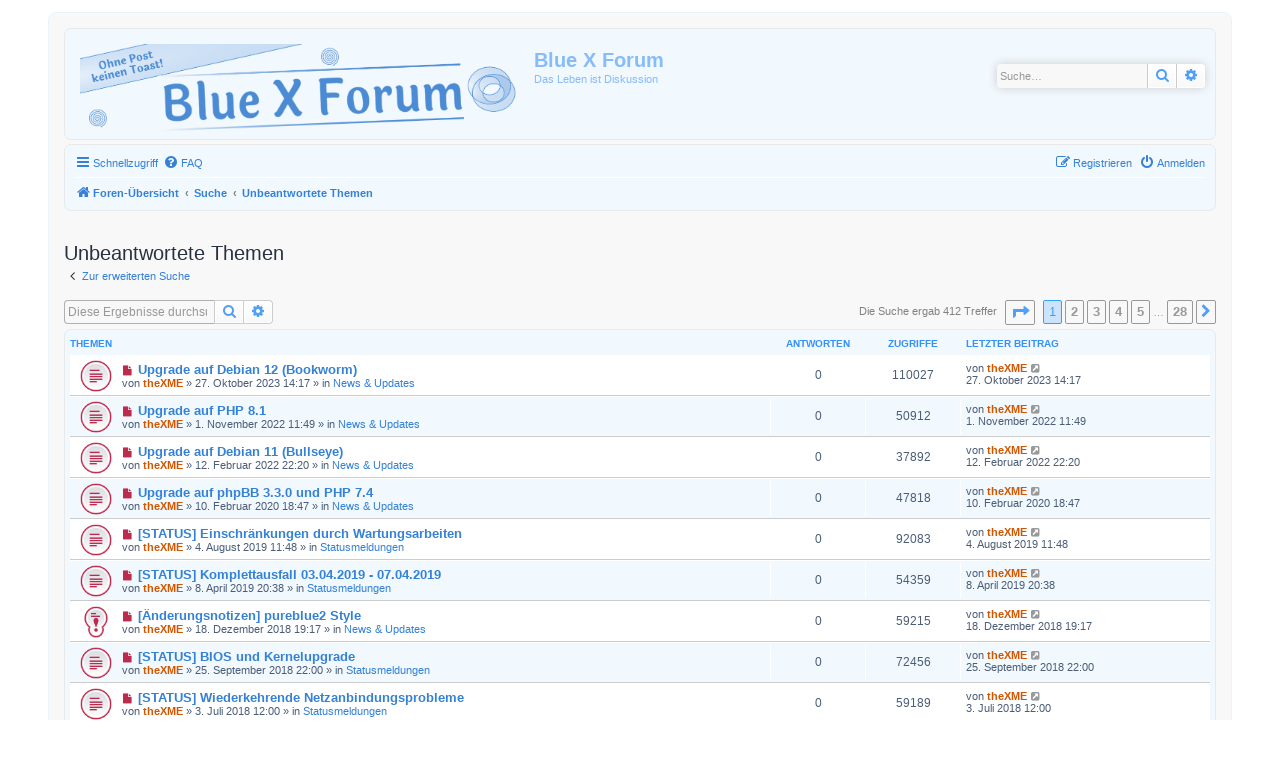

--- FILE ---
content_type: text/html; charset=UTF-8
request_url: https://bluex.org/search.php?search_id=unanswered&sid=bc41cc08565916bdc2705ca95356b909
body_size: 7814
content:
<!DOCTYPE html>
<html dir="ltr" lang="de">
<head>
<meta charset="utf-8" />
<meta http-equiv="X-UA-Compatible" content="IE=edge">
<meta name="viewport" content="width=device-width, initial-scale=1" />
<meta name="theme-color" content="#5DA7FC">

<title>Blue X Forum - Unbeantwortete Themen</title>

	<link rel="alternate" type="application/atom+xml" title="Feed - Blue X Forum" href="/app.php/feed?sid=56324ab61659f21bd67250055734112f">	<link rel="alternate" type="application/atom+xml" title="Feed - Neuigkeiten" href="/app.php/feed/news?sid=56324ab61659f21bd67250055734112f">	<link rel="alternate" type="application/atom+xml" title="Feed - Alle Foren" href="/app.php/feed/forums?sid=56324ab61659f21bd67250055734112f">	<link rel="alternate" type="application/atom+xml" title="Feed - Neue Themen" href="/app.php/feed/topics?sid=56324ab61659f21bd67250055734112f">	<link rel="alternate" type="application/atom+xml" title="Feed - Aktive Themen" href="/app.php/feed/topics_active?sid=56324ab61659f21bd67250055734112f">			

<!--
	phpBB style name: prosilver
	Based on style:   prosilver (this is the default phpBB3 style)
	Original author:  Tom Beddard ( http://www.subBlue.com/ )
	Modified by:
-->

<link href="./assets/css/font-awesome.min.css?assets_version=192" rel="stylesheet">
<link href="./styles/pureblue2/theme/stylesheet.css?assets_version=192" rel="stylesheet">
<link href="./styles/pureblue2/theme/de/stylesheet.css?assets_version=192" rel="stylesheet">




<!--[if lte IE 9]>
	<link href="./styles/pureblue2/theme/tweaks.css?assets_version=192" rel="stylesheet">
<![endif]-->


<link href="./ext/dmzx/topicauthor/styles/all/theme/topicauthor.css?assets_version=192" rel="stylesheet" media="screen">
<link href="./ext/galandas/lasttopics/styles/all/theme/style.css?assets_version=192" rel="stylesheet" media="screen">
<link href="./ext/galandas/searchindex/styles/all/theme/searches.css?assets_version=192" rel="stylesheet" media="screen">
<link href="./ext/phpbb/pages/styles/prosilver/theme/pages_common.css?assets_version=192" rel="stylesheet" media="screen">


<link rel="shortcut icon" href="styles/pureblue/favicon.ico" type="image/x-icon" />

</head>
<body id="phpbb" class="nojs notouch section-search ltr ">


<div id="wrap" class="wrap">
	<a id="top" class="top-anchor" accesskey="t"></a>
	<div id="page-header">
		<div class="headerbar" role="banner">
					<div class="inner">

			<div id="site-description" class="site-description">
		<a id="logo" class="logo" href="./index.php?sid=56324ab61659f21bd67250055734112f" title="Foren-Übersicht">
					<span class="site_logo"></span>
				</a>
				<h1>Blue X Forum</h1>
				<p>Das Leben ist Diskussion</p>
				<p class="skiplink"><a href="#start_here">Zum Inhalt</a></p>
			</div>

									<div id="search-box" class="search-box search-header" role="search">
				<form action="./search.php?sid=56324ab61659f21bd67250055734112f" method="get" id="search">
				<fieldset>
					<input name="keywords" id="keywords" type="search" maxlength="128" title="Suche nach Wörtern" class="inputbox search tiny" size="20" value="" placeholder="Suche…" />
					<button class="button button-search" type="submit" title="Suche">
						<i class="icon fa-search fa-fw" aria-hidden="true"></i><span class="sr-only">Suche</span>
					</button>
					<a href="./search.php?sid=56324ab61659f21bd67250055734112f" class="button button-search-end" title="Erweiterte Suche">
						<i class="icon fa-cog fa-fw" aria-hidden="true"></i><span class="sr-only">Erweiterte Suche</span>
					</a>
					<input type="hidden" name="sid" value="56324ab61659f21bd67250055734112f" />

				</fieldset>
				</form>
			</div>
						
			</div>
					</div>
				<div class="navbar" role="navigation">
	<div class="inner">

	<ul id="nav-main" class="nav-main linklist" role="menubar">

		<li id="quick-links" class="quick-links dropdown-container responsive-menu" data-skip-responsive="true">
			<a href="#" class="dropdown-trigger">
				<i class="icon fa-bars fa-fw" aria-hidden="true"></i><span>Schnellzugriff</span>
			</a>
			<div class="dropdown">
				<div class="pointer"><div class="pointer-inner"></div></div>
				<ul class="dropdown-contents" role="menu">
								<li class="small-icon icon-pages icon-page-ueber-das-blue-x-forum">
			<a href="/app.php/ueber-das-blue-x-forum?sid=56324ab61659f21bd67250055734112f" title="" role="menuitem">
				<span>Über das Blue X Forum</span>
			</a>
		</li>
	
											<li class="separator"></li>
																									<li>
								<a href="./search.php?search_id=unreadposts&amp;sid=56324ab61659f21bd67250055734112f" role="menuitem">
									<i class="icon fa-file-o fa-fw icon-red" aria-hidden="true"></i><span>Ungelesene Beiträge</span>
								</a>
							</li>
													<li>
								<a href="./search.php?search_id=unanswered&amp;sid=56324ab61659f21bd67250055734112f" role="menuitem">
									<i class="icon fa-file-o fa-fw icon-gray" aria-hidden="true"></i><span>Unbeantwortete Themen</span>
								</a>
							</li>
							<li>
								<a href="./search.php?search_id=active_topics&amp;sid=56324ab61659f21bd67250055734112f" role="menuitem">
									<i class="icon fa-file-o fa-fw icon-blue" aria-hidden="true"></i><span>Aktive Themen</span>
								</a>
							</li>
							<li class="separator"></li>
							<li>
								<a href="./search.php?sid=56324ab61659f21bd67250055734112f" role="menuitem">
									<i class="icon fa-search fa-fw" aria-hidden="true"></i><span>Suche</span>
								</a>
							</li>
					
											<li class="separator"></li>
													<li>
								<a href="./memberlist.php?sid=56324ab61659f21bd67250055734112f" role="menuitem">
									<i class="icon fa-group fa-fw" aria-hidden="true"></i><span>Mitglieder</span>
								</a>
							</li>
																			<li>
								<a href="./memberlist.php?mode=team&amp;sid=56324ab61659f21bd67250055734112f" role="menuitem">
									<i class="icon fa-shield fa-fw" aria-hidden="true"></i><span>Das Team</span>
								</a>
							</li>
																<li class="separator"></li>

									</ul>
			</div>
		</li>

				<li data-skip-responsive="true">
			<a href="/app.php/help/faq?sid=56324ab61659f21bd67250055734112f" rel="help" title="Häufig gestellte Fragen" role="menuitem">
				<i class="icon fa-question-circle fa-fw" aria-hidden="true"></i><span>FAQ</span>
			</a>
		</li>
						
			<li class="rightside"  data-skip-responsive="true">
			<a href="./ucp.php?mode=login&amp;redirect=search.php%3Fsearch_id%3Dunanswered&amp;sid=56324ab61659f21bd67250055734112f" title="Anmelden" accesskey="x" role="menuitem">
				<i class="icon fa-power-off fa-fw" aria-hidden="true"></i><span>Anmelden</span>
			</a>
		</li>
					<li class="rightside" data-skip-responsive="true">
				<a href="./ucp.php?mode=register&amp;sid=56324ab61659f21bd67250055734112f" role="menuitem">
					<i class="icon fa-pencil-square-o  fa-fw" aria-hidden="true"></i><span>Registrieren</span>
				</a>
			</li>
						</ul>

	<ul id="nav-breadcrumbs" class="nav-breadcrumbs linklist navlinks" role="menubar">
				
		
		<li class="breadcrumbs" itemscope itemtype="https://schema.org/BreadcrumbList">

			
							<span class="crumb" itemtype="https://schema.org/ListItem" itemprop="itemListElement" itemscope><a itemprop="item" href="./index.php?sid=56324ab61659f21bd67250055734112f" accesskey="h" data-navbar-reference="index"><i class="icon fa-home fa-fw"></i><span itemprop="name">Foren-Übersicht</span></a><meta itemprop="position" content="1" /></span>

											
								<span class="crumb" itemtype="https://schema.org/ListItem" itemprop="itemListElement" itemscope><a itemprop="item" href="./search.php?sid=56324ab61659f21bd67250055734112f"><span itemprop="name">Suche</span></a><meta itemprop="position" content="2" /></span>
															
								<span class="crumb" itemtype="https://schema.org/ListItem" itemprop="itemListElement" itemscope><a itemprop="item" href="./search.php?search_id=unanswered&amp;sid=56324ab61659f21bd67250055734112f"><span itemprop="name">Unbeantwortete Themen</span></a><meta itemprop="position" content="3" /></span>
							
					</li>

		
					<li class="rightside responsive-search">
				<a href="./search.php?sid=56324ab61659f21bd67250055734112f" title="Zeigt die erweiterten Suchoptionen an" role="menuitem">
					<i class="icon fa-search fa-fw" aria-hidden="true"></i><span class="sr-only">Suche</span>
				</a>
			</li>
			</ul>

	</div>
</div>
	</div>

	
	<a id="start_here" class="anchor"></a>
	<div id="page-body" class="page-body" role="main">
		
		﻿

<h2 class="searchresults-title">Unbeantwortete Themen</h2>

	<p class="advanced-search-link">
		<a class="arrow-left" href="./search.php?sid=56324ab61659f21bd67250055734112f" title="Erweiterte Suche">
			<i class="icon fa-angle-left fa-fw icon-black" aria-hidden="true"></i><span>Zur erweiterten Suche</span>
		</a>
	</p>


	<div class="action-bar bar-top">

			<div class="search-box" role="search">
			<form method="post" action="./search.php?st=0&amp;sk=t&amp;sd=d&amp;sr=topics&amp;sid=56324ab61659f21bd67250055734112f&amp;search_id=unanswered">
			<fieldset>
				<input class="inputbox search tiny" type="search" name="add_keywords" id="add_keywords" value="" placeholder="Diese Ergebnisse durchsuchen" />
				<button class="button button-search" type="submit" title="Suche">
					<i class="icon fa-search fa-fw" aria-hidden="true"></i><span class="sr-only">Suche</span>
				</button>
				<a href="./search.php?sid=56324ab61659f21bd67250055734112f" class="button button-search-end" title="Erweiterte Suche">
					<i class="icon fa-cog fa-fw" aria-hidden="true"></i><span class="sr-only">Erweiterte Suche</span>
				</a>
			</fieldset>
			</form>
		</div>
	
		
		<div class="pagination">
						Die Suche ergab 412 Treffer
							<ul>
	<li class="dropdown-container dropdown-button-control dropdown-page-jump page-jump">
		<a class="button button-icon-only dropdown-trigger" href="#" title="Klicke, um auf Seite … zu gehen" role="button"><i class="icon fa-level-down fa-rotate-270" aria-hidden="true"></i><span class="sr-only">Seite <strong>1</strong> von <strong>28</strong></span></a>
		<div class="dropdown">
			<div class="pointer"><div class="pointer-inner"></div></div>
			<ul class="dropdown-contents">
				<li>Gehe zu Seite:</li>
				<li class="page-jump-form">
					<input type="number" name="page-number" min="1" max="999999" title="Gib die Nummer der Seite an, zu der du gehen möchtest." class="inputbox tiny" data-per-page="15" data-base-url=".&#x2F;search.php&#x3F;st&#x3D;0&amp;amp&#x3B;sk&#x3D;t&amp;amp&#x3B;sd&#x3D;d&amp;amp&#x3B;sr&#x3D;topics&amp;amp&#x3B;sid&#x3D;56324ab61659f21bd67250055734112f&amp;amp&#x3B;search_id&#x3D;unanswered" data-start-name="start" />
					<input class="button2" value="Los" type="button" />
				</li>
			</ul>
		</div>
	</li>
		<li class="active"><span>1</span></li>
				<li><a class="button" href="./search.php?st=0&amp;sk=t&amp;sd=d&amp;sr=topics&amp;sid=56324ab61659f21bd67250055734112f&amp;search_id=unanswered&amp;start=15" role="button">2</a></li>
				<li><a class="button" href="./search.php?st=0&amp;sk=t&amp;sd=d&amp;sr=topics&amp;sid=56324ab61659f21bd67250055734112f&amp;search_id=unanswered&amp;start=30" role="button">3</a></li>
				<li><a class="button" href="./search.php?st=0&amp;sk=t&amp;sd=d&amp;sr=topics&amp;sid=56324ab61659f21bd67250055734112f&amp;search_id=unanswered&amp;start=45" role="button">4</a></li>
				<li><a class="button" href="./search.php?st=0&amp;sk=t&amp;sd=d&amp;sr=topics&amp;sid=56324ab61659f21bd67250055734112f&amp;search_id=unanswered&amp;start=60" role="button">5</a></li>
			<li class="ellipsis" role="separator"><span>…</span></li>
				<li><a class="button" href="./search.php?st=0&amp;sk=t&amp;sd=d&amp;sr=topics&amp;sid=56324ab61659f21bd67250055734112f&amp;search_id=unanswered&amp;start=405" role="button">28</a></li>
				<li class="arrow next"><a class="button button-icon-only" href="./search.php?st=0&amp;sk=t&amp;sd=d&amp;sr=topics&amp;sid=56324ab61659f21bd67250055734112f&amp;search_id=unanswered&amp;start=15" rel="next" role="button"><i class="icon fa-chevron-right fa-fw" aria-hidden="true"></i><span class="sr-only">Nächste</span></a></li>
	</ul>
					</div>
	</div>


		<div class="forumbg">

		<div class="inner">
		<ul class="topiclist">
			<li class="header">
				<dl class="row-item">
					<dt><div class="list-inner">Themen</div></dt>
					<dd class="posts">Antworten</dd>
					<dd class="views">Zugriffe</dd>
					<dd class="lastpost"><span>Letzter Beitrag</span></dd>
									</dl>
			</li>
		</ul>
		<ul class="topiclist topics">

								<li class="row bg1">
				<dl class="row-item topic_unread">
					<dt title="Ungelesene Beiträge">
						<a href="./viewtopic.php?t=11605&amp;view=unread&amp;sid=56324ab61659f21bd67250055734112f#unread" class="row-item-link"></a>						<div class="list-inner">
																						<a class="unread" href="./viewtopic.php?t=11605&amp;view=unread&amp;sid=56324ab61659f21bd67250055734112f#unread">
									<i class="icon fa-file fa-fw icon-red icon-md" aria-hidden="true"></i><span class="sr-only">Neuer Beitrag</span>
								</a>
														<a href="./viewtopic.php?t=11605&amp;sid=56324ab61659f21bd67250055734112f" class="topictitle">Upgrade auf Debian 12 (Bookworm)</a>
																												<br />
							
															<div class="responsive-show" style="display: none;">
									Letzter Beitrag von <a href="./memberlist.php?mode=viewprofile&amp;u=190&amp;sid=56324ab61659f21bd67250055734112f" style="color: #D15600;" class="username-coloured">theXME</a> &laquo; <a href="./viewtopic.php?p=39470&amp;sid=56324ab61659f21bd67250055734112f#p39470" title="Gehe zum letzten Beitrag"><time datetime="2023-10-27T12:17:12+00:00">27. Oktober 2023 14:17</time></a>
									<br />Verfasst in <a href="./viewforum.php?f=2&amp;sid=56324ab61659f21bd67250055734112f">News &amp; Updates</a>
								</div>
														
							<div class="responsive-hide left-box">
																																von <a href="./memberlist.php?mode=viewprofile&amp;u=190&amp;sid=56324ab61659f21bd67250055734112f" style="color: #D15600;" class="username-coloured">theXME</a> &raquo; <time datetime="2023-10-27T12:17:12+00:00">27. Oktober 2023 14:17</time> &raquo; in <a href="./viewforum.php?f=2&amp;sid=56324ab61659f21bd67250055734112f">News &amp; Updates</a>
															</div>

							
													</div>
					</dt>
					<dd class="posts">0 <dfn>Antworten</dfn></dd>
					<dd class="views">110027 <dfn>Zugriffe</dfn></dd>
					<dd class="lastpost">
						<span><dfn>Letzter Beitrag </dfn>von <a href="./memberlist.php?mode=viewprofile&amp;u=190&amp;sid=56324ab61659f21bd67250055734112f" style="color: #D15600;" class="username-coloured">theXME</a>															<a href="./viewtopic.php?p=39470&amp;sid=56324ab61659f21bd67250055734112f#p39470" title="Gehe zum letzten Beitrag">
									<i class="icon fa-external-link-square fa-fw icon-lightgray icon-md" aria-hidden="true"></i><span class="sr-only"></span>
								</a>
														<br /><time datetime="2023-10-27T12:17:12+00:00">27. Oktober 2023 14:17</time>
						</span>
					</dd>
									</dl>
			</li>
											<li class="row bg2">
				<dl class="row-item topic_unread">
					<dt title="Ungelesene Beiträge">
						<a href="./viewtopic.php?t=11599&amp;view=unread&amp;sid=56324ab61659f21bd67250055734112f#unread" class="row-item-link"></a>						<div class="list-inner">
																						<a class="unread" href="./viewtopic.php?t=11599&amp;view=unread&amp;sid=56324ab61659f21bd67250055734112f#unread">
									<i class="icon fa-file fa-fw icon-red icon-md" aria-hidden="true"></i><span class="sr-only">Neuer Beitrag</span>
								</a>
														<a href="./viewtopic.php?t=11599&amp;sid=56324ab61659f21bd67250055734112f" class="topictitle">Upgrade auf PHP 8.1</a>
																												<br />
							
															<div class="responsive-show" style="display: none;">
									Letzter Beitrag von <a href="./memberlist.php?mode=viewprofile&amp;u=190&amp;sid=56324ab61659f21bd67250055734112f" style="color: #D15600;" class="username-coloured">theXME</a> &laquo; <a href="./viewtopic.php?p=39403&amp;sid=56324ab61659f21bd67250055734112f#p39403" title="Gehe zum letzten Beitrag"><time datetime="2022-11-01T10:49:23+00:00">1. November 2022 11:49</time></a>
									<br />Verfasst in <a href="./viewforum.php?f=2&amp;sid=56324ab61659f21bd67250055734112f">News &amp; Updates</a>
								</div>
														
							<div class="responsive-hide left-box">
																																von <a href="./memberlist.php?mode=viewprofile&amp;u=190&amp;sid=56324ab61659f21bd67250055734112f" style="color: #D15600;" class="username-coloured">theXME</a> &raquo; <time datetime="2022-11-01T10:49:23+00:00">1. November 2022 11:49</time> &raquo; in <a href="./viewforum.php?f=2&amp;sid=56324ab61659f21bd67250055734112f">News &amp; Updates</a>
															</div>

							
													</div>
					</dt>
					<dd class="posts">0 <dfn>Antworten</dfn></dd>
					<dd class="views">50912 <dfn>Zugriffe</dfn></dd>
					<dd class="lastpost">
						<span><dfn>Letzter Beitrag </dfn>von <a href="./memberlist.php?mode=viewprofile&amp;u=190&amp;sid=56324ab61659f21bd67250055734112f" style="color: #D15600;" class="username-coloured">theXME</a>															<a href="./viewtopic.php?p=39403&amp;sid=56324ab61659f21bd67250055734112f#p39403" title="Gehe zum letzten Beitrag">
									<i class="icon fa-external-link-square fa-fw icon-lightgray icon-md" aria-hidden="true"></i><span class="sr-only"></span>
								</a>
														<br /><time datetime="2022-11-01T10:49:23+00:00">1. November 2022 11:49</time>
						</span>
					</dd>
									</dl>
			</li>
											<li class="row bg1">
				<dl class="row-item topic_unread">
					<dt title="Ungelesene Beiträge">
						<a href="./viewtopic.php?t=11575&amp;view=unread&amp;sid=56324ab61659f21bd67250055734112f#unread" class="row-item-link"></a>						<div class="list-inner">
																						<a class="unread" href="./viewtopic.php?t=11575&amp;view=unread&amp;sid=56324ab61659f21bd67250055734112f#unread">
									<i class="icon fa-file fa-fw icon-red icon-md" aria-hidden="true"></i><span class="sr-only">Neuer Beitrag</span>
								</a>
														<a href="./viewtopic.php?t=11575&amp;sid=56324ab61659f21bd67250055734112f" class="topictitle">Upgrade auf Debian 11 (Bullseye)</a>
																												<br />
							
															<div class="responsive-show" style="display: none;">
									Letzter Beitrag von <a href="./memberlist.php?mode=viewprofile&amp;u=190&amp;sid=56324ab61659f21bd67250055734112f" style="color: #D15600;" class="username-coloured">theXME</a> &laquo; <a href="./viewtopic.php?p=39302&amp;sid=56324ab61659f21bd67250055734112f#p39302" title="Gehe zum letzten Beitrag"><time datetime="2022-02-12T21:20:47+00:00">12. Februar 2022 22:20</time></a>
									<br />Verfasst in <a href="./viewforum.php?f=2&amp;sid=56324ab61659f21bd67250055734112f">News &amp; Updates</a>
								</div>
														
							<div class="responsive-hide left-box">
																																von <a href="./memberlist.php?mode=viewprofile&amp;u=190&amp;sid=56324ab61659f21bd67250055734112f" style="color: #D15600;" class="username-coloured">theXME</a> &raquo; <time datetime="2022-02-12T21:20:47+00:00">12. Februar 2022 22:20</time> &raquo; in <a href="./viewforum.php?f=2&amp;sid=56324ab61659f21bd67250055734112f">News &amp; Updates</a>
															</div>

							
													</div>
					</dt>
					<dd class="posts">0 <dfn>Antworten</dfn></dd>
					<dd class="views">37892 <dfn>Zugriffe</dfn></dd>
					<dd class="lastpost">
						<span><dfn>Letzter Beitrag </dfn>von <a href="./memberlist.php?mode=viewprofile&amp;u=190&amp;sid=56324ab61659f21bd67250055734112f" style="color: #D15600;" class="username-coloured">theXME</a>															<a href="./viewtopic.php?p=39302&amp;sid=56324ab61659f21bd67250055734112f#p39302" title="Gehe zum letzten Beitrag">
									<i class="icon fa-external-link-square fa-fw icon-lightgray icon-md" aria-hidden="true"></i><span class="sr-only"></span>
								</a>
														<br /><time datetime="2022-02-12T21:20:47+00:00">12. Februar 2022 22:20</time>
						</span>
					</dd>
									</dl>
			</li>
											<li class="row bg2">
				<dl class="row-item topic_unread">
					<dt title="Ungelesene Beiträge">
						<a href="./viewtopic.php?t=11519&amp;view=unread&amp;sid=56324ab61659f21bd67250055734112f#unread" class="row-item-link"></a>						<div class="list-inner">
																						<a class="unread" href="./viewtopic.php?t=11519&amp;view=unread&amp;sid=56324ab61659f21bd67250055734112f#unread">
									<i class="icon fa-file fa-fw icon-red icon-md" aria-hidden="true"></i><span class="sr-only">Neuer Beitrag</span>
								</a>
														<a href="./viewtopic.php?t=11519&amp;sid=56324ab61659f21bd67250055734112f" class="topictitle">Upgrade auf phpBB 3.3.0 und PHP 7.4</a>
																												<br />
							
															<div class="responsive-show" style="display: none;">
									Letzter Beitrag von <a href="./memberlist.php?mode=viewprofile&amp;u=190&amp;sid=56324ab61659f21bd67250055734112f" style="color: #D15600;" class="username-coloured">theXME</a> &laquo; <a href="./viewtopic.php?p=39118&amp;sid=56324ab61659f21bd67250055734112f#p39118" title="Gehe zum letzten Beitrag"><time datetime="2020-02-10T17:47:04+00:00">10. Februar 2020 18:47</time></a>
									<br />Verfasst in <a href="./viewforum.php?f=2&amp;sid=56324ab61659f21bd67250055734112f">News &amp; Updates</a>
								</div>
														
							<div class="responsive-hide left-box">
																																von <a href="./memberlist.php?mode=viewprofile&amp;u=190&amp;sid=56324ab61659f21bd67250055734112f" style="color: #D15600;" class="username-coloured">theXME</a> &raquo; <time datetime="2020-02-10T17:47:04+00:00">10. Februar 2020 18:47</time> &raquo; in <a href="./viewforum.php?f=2&amp;sid=56324ab61659f21bd67250055734112f">News &amp; Updates</a>
															</div>

							
													</div>
					</dt>
					<dd class="posts">0 <dfn>Antworten</dfn></dd>
					<dd class="views">47818 <dfn>Zugriffe</dfn></dd>
					<dd class="lastpost">
						<span><dfn>Letzter Beitrag </dfn>von <a href="./memberlist.php?mode=viewprofile&amp;u=190&amp;sid=56324ab61659f21bd67250055734112f" style="color: #D15600;" class="username-coloured">theXME</a>															<a href="./viewtopic.php?p=39118&amp;sid=56324ab61659f21bd67250055734112f#p39118" title="Gehe zum letzten Beitrag">
									<i class="icon fa-external-link-square fa-fw icon-lightgray icon-md" aria-hidden="true"></i><span class="sr-only"></span>
								</a>
														<br /><time datetime="2020-02-10T17:47:04+00:00">10. Februar 2020 18:47</time>
						</span>
					</dd>
									</dl>
			</li>
											<li class="row bg1">
				<dl class="row-item topic_unread">
					<dt title="Ungelesene Beiträge">
						<a href="./viewtopic.php?t=11518&amp;view=unread&amp;sid=56324ab61659f21bd67250055734112f#unread" class="row-item-link"></a>						<div class="list-inner">
																						<a class="unread" href="./viewtopic.php?t=11518&amp;view=unread&amp;sid=56324ab61659f21bd67250055734112f#unread">
									<i class="icon fa-file fa-fw icon-red icon-md" aria-hidden="true"></i><span class="sr-only">Neuer Beitrag</span>
								</a>
														<a href="./viewtopic.php?t=11518&amp;sid=56324ab61659f21bd67250055734112f" class="topictitle">[STATUS] Einschränkungen durch Wartungsarbeiten</a>
																												<br />
							
															<div class="responsive-show" style="display: none;">
									Letzter Beitrag von <a href="./memberlist.php?mode=viewprofile&amp;u=190&amp;sid=56324ab61659f21bd67250055734112f" style="color: #D15600;" class="username-coloured">theXME</a> &laquo; <a href="./viewtopic.php?p=39075&amp;sid=56324ab61659f21bd67250055734112f#p39075" title="Gehe zum letzten Beitrag"><time datetime="2019-08-04T09:48:00+00:00">4. August 2019 11:48</time></a>
									<br />Verfasst in <a href="./viewforum.php?f=166&amp;sid=56324ab61659f21bd67250055734112f">Statusmeldungen</a>
								</div>
														
							<div class="responsive-hide left-box">
																																von <a href="./memberlist.php?mode=viewprofile&amp;u=190&amp;sid=56324ab61659f21bd67250055734112f" style="color: #D15600;" class="username-coloured">theXME</a> &raquo; <time datetime="2019-08-04T09:48:00+00:00">4. August 2019 11:48</time> &raquo; in <a href="./viewforum.php?f=166&amp;sid=56324ab61659f21bd67250055734112f">Statusmeldungen</a>
															</div>

							
													</div>
					</dt>
					<dd class="posts">0 <dfn>Antworten</dfn></dd>
					<dd class="views">92083 <dfn>Zugriffe</dfn></dd>
					<dd class="lastpost">
						<span><dfn>Letzter Beitrag </dfn>von <a href="./memberlist.php?mode=viewprofile&amp;u=190&amp;sid=56324ab61659f21bd67250055734112f" style="color: #D15600;" class="username-coloured">theXME</a>															<a href="./viewtopic.php?p=39075&amp;sid=56324ab61659f21bd67250055734112f#p39075" title="Gehe zum letzten Beitrag">
									<i class="icon fa-external-link-square fa-fw icon-lightgray icon-md" aria-hidden="true"></i><span class="sr-only"></span>
								</a>
														<br /><time datetime="2019-08-04T09:48:00+00:00">4. August 2019 11:48</time>
						</span>
					</dd>
									</dl>
			</li>
											<li class="row bg2">
				<dl class="row-item topic_unread">
					<dt title="Ungelesene Beiträge">
						<a href="./viewtopic.php?t=11517&amp;view=unread&amp;sid=56324ab61659f21bd67250055734112f#unread" class="row-item-link"></a>						<div class="list-inner">
																						<a class="unread" href="./viewtopic.php?t=11517&amp;view=unread&amp;sid=56324ab61659f21bd67250055734112f#unread">
									<i class="icon fa-file fa-fw icon-red icon-md" aria-hidden="true"></i><span class="sr-only">Neuer Beitrag</span>
								</a>
														<a href="./viewtopic.php?t=11517&amp;sid=56324ab61659f21bd67250055734112f" class="topictitle">[STATUS] Komplettausfall 03.04.2019 - 07.04.2019</a>
																												<br />
							
															<div class="responsive-show" style="display: none;">
									Letzter Beitrag von <a href="./memberlist.php?mode=viewprofile&amp;u=190&amp;sid=56324ab61659f21bd67250055734112f" style="color: #D15600;" class="username-coloured">theXME</a> &laquo; <a href="./viewtopic.php?p=39074&amp;sid=56324ab61659f21bd67250055734112f#p39074" title="Gehe zum letzten Beitrag"><time datetime="2019-04-08T18:38:24+00:00">8. April 2019 20:38</time></a>
									<br />Verfasst in <a href="./viewforum.php?f=166&amp;sid=56324ab61659f21bd67250055734112f">Statusmeldungen</a>
								</div>
														
							<div class="responsive-hide left-box">
																																von <a href="./memberlist.php?mode=viewprofile&amp;u=190&amp;sid=56324ab61659f21bd67250055734112f" style="color: #D15600;" class="username-coloured">theXME</a> &raquo; <time datetime="2019-04-08T18:38:24+00:00">8. April 2019 20:38</time> &raquo; in <a href="./viewforum.php?f=166&amp;sid=56324ab61659f21bd67250055734112f">Statusmeldungen</a>
															</div>

							
													</div>
					</dt>
					<dd class="posts">0 <dfn>Antworten</dfn></dd>
					<dd class="views">54359 <dfn>Zugriffe</dfn></dd>
					<dd class="lastpost">
						<span><dfn>Letzter Beitrag </dfn>von <a href="./memberlist.php?mode=viewprofile&amp;u=190&amp;sid=56324ab61659f21bd67250055734112f" style="color: #D15600;" class="username-coloured">theXME</a>															<a href="./viewtopic.php?p=39074&amp;sid=56324ab61659f21bd67250055734112f#p39074" title="Gehe zum letzten Beitrag">
									<i class="icon fa-external-link-square fa-fw icon-lightgray icon-md" aria-hidden="true"></i><span class="sr-only"></span>
								</a>
														<br /><time datetime="2019-04-08T18:38:24+00:00">8. April 2019 20:38</time>
						</span>
					</dd>
									</dl>
			</li>
											<li class="row bg1">
				<dl class="row-item sticky_unread">
					<dt title="Ungelesene Beiträge">
						<a href="./viewtopic.php?t=11516&amp;view=unread&amp;sid=56324ab61659f21bd67250055734112f#unread" class="row-item-link"></a>						<div class="list-inner">
																						<a class="unread" href="./viewtopic.php?t=11516&amp;view=unread&amp;sid=56324ab61659f21bd67250055734112f#unread">
									<i class="icon fa-file fa-fw icon-red icon-md" aria-hidden="true"></i><span class="sr-only">Neuer Beitrag</span>
								</a>
														<a href="./viewtopic.php?t=11516&amp;sid=56324ab61659f21bd67250055734112f" class="topictitle">[Änderungsnotizen] pureblue2 Style</a>
																												<br />
							
															<div class="responsive-show" style="display: none;">
									Letzter Beitrag von <a href="./memberlist.php?mode=viewprofile&amp;u=190&amp;sid=56324ab61659f21bd67250055734112f" style="color: #D15600;" class="username-coloured">theXME</a> &laquo; <a href="./viewtopic.php?p=39071&amp;sid=56324ab61659f21bd67250055734112f#p39071" title="Gehe zum letzten Beitrag"><time datetime="2018-12-18T18:17:14+00:00">18. Dezember 2018 19:17</time></a>
									<br />Verfasst in <a href="./viewforum.php?f=2&amp;sid=56324ab61659f21bd67250055734112f">News &amp; Updates</a>
								</div>
														
							<div class="responsive-hide left-box">
																																von <a href="./memberlist.php?mode=viewprofile&amp;u=190&amp;sid=56324ab61659f21bd67250055734112f" style="color: #D15600;" class="username-coloured">theXME</a> &raquo; <time datetime="2018-12-18T18:17:14+00:00">18. Dezember 2018 19:17</time> &raquo; in <a href="./viewforum.php?f=2&amp;sid=56324ab61659f21bd67250055734112f">News &amp; Updates</a>
															</div>

							
													</div>
					</dt>
					<dd class="posts">0 <dfn>Antworten</dfn></dd>
					<dd class="views">59215 <dfn>Zugriffe</dfn></dd>
					<dd class="lastpost">
						<span><dfn>Letzter Beitrag </dfn>von <a href="./memberlist.php?mode=viewprofile&amp;u=190&amp;sid=56324ab61659f21bd67250055734112f" style="color: #D15600;" class="username-coloured">theXME</a>															<a href="./viewtopic.php?p=39071&amp;sid=56324ab61659f21bd67250055734112f#p39071" title="Gehe zum letzten Beitrag">
									<i class="icon fa-external-link-square fa-fw icon-lightgray icon-md" aria-hidden="true"></i><span class="sr-only"></span>
								</a>
														<br /><time datetime="2018-12-18T18:17:14+00:00">18. Dezember 2018 19:17</time>
						</span>
					</dd>
									</dl>
			</li>
											<li class="row bg2">
				<dl class="row-item topic_unread">
					<dt title="Ungelesene Beiträge">
						<a href="./viewtopic.php?t=11514&amp;view=unread&amp;sid=56324ab61659f21bd67250055734112f#unread" class="row-item-link"></a>						<div class="list-inner">
																						<a class="unread" href="./viewtopic.php?t=11514&amp;view=unread&amp;sid=56324ab61659f21bd67250055734112f#unread">
									<i class="icon fa-file fa-fw icon-red icon-md" aria-hidden="true"></i><span class="sr-only">Neuer Beitrag</span>
								</a>
														<a href="./viewtopic.php?t=11514&amp;sid=56324ab61659f21bd67250055734112f" class="topictitle">[STATUS] BIOS und Kernelupgrade</a>
																												<br />
							
															<div class="responsive-show" style="display: none;">
									Letzter Beitrag von <a href="./memberlist.php?mode=viewprofile&amp;u=190&amp;sid=56324ab61659f21bd67250055734112f" style="color: #D15600;" class="username-coloured">theXME</a> &laquo; <a href="./viewtopic.php?p=39059&amp;sid=56324ab61659f21bd67250055734112f#p39059" title="Gehe zum letzten Beitrag"><time datetime="2018-09-25T20:00:00+00:00">25. September 2018 22:00</time></a>
									<br />Verfasst in <a href="./viewforum.php?f=166&amp;sid=56324ab61659f21bd67250055734112f">Statusmeldungen</a>
								</div>
														
							<div class="responsive-hide left-box">
																																von <a href="./memberlist.php?mode=viewprofile&amp;u=190&amp;sid=56324ab61659f21bd67250055734112f" style="color: #D15600;" class="username-coloured">theXME</a> &raquo; <time datetime="2018-09-25T20:00:00+00:00">25. September 2018 22:00</time> &raquo; in <a href="./viewforum.php?f=166&amp;sid=56324ab61659f21bd67250055734112f">Statusmeldungen</a>
															</div>

							
													</div>
					</dt>
					<dd class="posts">0 <dfn>Antworten</dfn></dd>
					<dd class="views">72456 <dfn>Zugriffe</dfn></dd>
					<dd class="lastpost">
						<span><dfn>Letzter Beitrag </dfn>von <a href="./memberlist.php?mode=viewprofile&amp;u=190&amp;sid=56324ab61659f21bd67250055734112f" style="color: #D15600;" class="username-coloured">theXME</a>															<a href="./viewtopic.php?p=39059&amp;sid=56324ab61659f21bd67250055734112f#p39059" title="Gehe zum letzten Beitrag">
									<i class="icon fa-external-link-square fa-fw icon-lightgray icon-md" aria-hidden="true"></i><span class="sr-only"></span>
								</a>
														<br /><time datetime="2018-09-25T20:00:00+00:00">25. September 2018 22:00</time>
						</span>
					</dd>
									</dl>
			</li>
											<li class="row bg1">
				<dl class="row-item topic_unread">
					<dt title="Ungelesene Beiträge">
						<a href="./viewtopic.php?t=11513&amp;view=unread&amp;sid=56324ab61659f21bd67250055734112f#unread" class="row-item-link"></a>						<div class="list-inner">
																						<a class="unread" href="./viewtopic.php?t=11513&amp;view=unread&amp;sid=56324ab61659f21bd67250055734112f#unread">
									<i class="icon fa-file fa-fw icon-red icon-md" aria-hidden="true"></i><span class="sr-only">Neuer Beitrag</span>
								</a>
														<a href="./viewtopic.php?t=11513&amp;sid=56324ab61659f21bd67250055734112f" class="topictitle">[STATUS] Wiederkehrende Netzanbindungsprobleme</a>
																												<br />
							
															<div class="responsive-show" style="display: none;">
									Letzter Beitrag von <a href="./memberlist.php?mode=viewprofile&amp;u=190&amp;sid=56324ab61659f21bd67250055734112f" style="color: #D15600;" class="username-coloured">theXME</a> &laquo; <a href="./viewtopic.php?p=39022&amp;sid=56324ab61659f21bd67250055734112f#p39022" title="Gehe zum letzten Beitrag"><time datetime="2018-07-03T10:00:00+00:00">3. Juli 2018 12:00</time></a>
									<br />Verfasst in <a href="./viewforum.php?f=166&amp;sid=56324ab61659f21bd67250055734112f">Statusmeldungen</a>
								</div>
														
							<div class="responsive-hide left-box">
																																von <a href="./memberlist.php?mode=viewprofile&amp;u=190&amp;sid=56324ab61659f21bd67250055734112f" style="color: #D15600;" class="username-coloured">theXME</a> &raquo; <time datetime="2018-07-03T10:00:00+00:00">3. Juli 2018 12:00</time> &raquo; in <a href="./viewforum.php?f=166&amp;sid=56324ab61659f21bd67250055734112f">Statusmeldungen</a>
															</div>

							
													</div>
					</dt>
					<dd class="posts">0 <dfn>Antworten</dfn></dd>
					<dd class="views">59189 <dfn>Zugriffe</dfn></dd>
					<dd class="lastpost">
						<span><dfn>Letzter Beitrag </dfn>von <a href="./memberlist.php?mode=viewprofile&amp;u=190&amp;sid=56324ab61659f21bd67250055734112f" style="color: #D15600;" class="username-coloured">theXME</a>															<a href="./viewtopic.php?p=39022&amp;sid=56324ab61659f21bd67250055734112f#p39022" title="Gehe zum letzten Beitrag">
									<i class="icon fa-external-link-square fa-fw icon-lightgray icon-md" aria-hidden="true"></i><span class="sr-only"></span>
								</a>
														<br /><time datetime="2018-07-03T10:00:00+00:00">3. Juli 2018 12:00</time>
						</span>
					</dd>
									</dl>
			</li>
											<li class="row bg2">
				<dl class="row-item topic_unread">
					<dt title="Ungelesene Beiträge">
						<a href="./viewtopic.php?t=11512&amp;view=unread&amp;sid=56324ab61659f21bd67250055734112f#unread" class="row-item-link"></a>						<div class="list-inner">
																						<a class="unread" href="./viewtopic.php?t=11512&amp;view=unread&amp;sid=56324ab61659f21bd67250055734112f#unread">
									<i class="icon fa-file fa-fw icon-red icon-md" aria-hidden="true"></i><span class="sr-only">Neuer Beitrag</span>
								</a>
														<a href="./viewtopic.php?t=11512&amp;sid=56324ab61659f21bd67250055734112f" class="topictitle">[STATUS] Gestörte Netzanbindung</a>
																												<br />
							
															<div class="responsive-show" style="display: none;">
									Letzter Beitrag von <a href="./memberlist.php?mode=viewprofile&amp;u=190&amp;sid=56324ab61659f21bd67250055734112f" style="color: #D15600;" class="username-coloured">theXME</a> &laquo; <a href="./viewtopic.php?p=39021&amp;sid=56324ab61659f21bd67250055734112f#p39021" title="Gehe zum letzten Beitrag"><time datetime="2018-07-02T15:25:00+00:00">2. Juli 2018 17:25</time></a>
									<br />Verfasst in <a href="./viewforum.php?f=166&amp;sid=56324ab61659f21bd67250055734112f">Statusmeldungen</a>
								</div>
														
							<div class="responsive-hide left-box">
																																von <a href="./memberlist.php?mode=viewprofile&amp;u=190&amp;sid=56324ab61659f21bd67250055734112f" style="color: #D15600;" class="username-coloured">theXME</a> &raquo; <time datetime="2018-07-02T15:25:00+00:00">2. Juli 2018 17:25</time> &raquo; in <a href="./viewforum.php?f=166&amp;sid=56324ab61659f21bd67250055734112f">Statusmeldungen</a>
															</div>

							
													</div>
					</dt>
					<dd class="posts">0 <dfn>Antworten</dfn></dd>
					<dd class="views">58505 <dfn>Zugriffe</dfn></dd>
					<dd class="lastpost">
						<span><dfn>Letzter Beitrag </dfn>von <a href="./memberlist.php?mode=viewprofile&amp;u=190&amp;sid=56324ab61659f21bd67250055734112f" style="color: #D15600;" class="username-coloured">theXME</a>															<a href="./viewtopic.php?p=39021&amp;sid=56324ab61659f21bd67250055734112f#p39021" title="Gehe zum letzten Beitrag">
									<i class="icon fa-external-link-square fa-fw icon-lightgray icon-md" aria-hidden="true"></i><span class="sr-only"></span>
								</a>
														<br /><time datetime="2018-07-02T15:25:00+00:00">2. Juli 2018 17:25</time>
						</span>
					</dd>
									</dl>
			</li>
											<li class="row bg1">
				<dl class="row-item topic_unread">
					<dt title="Ungelesene Beiträge">
						<a href="./viewtopic.php?t=11506&amp;view=unread&amp;sid=56324ab61659f21bd67250055734112f#unread" class="row-item-link"></a>						<div class="list-inner">
																						<a class="unread" href="./viewtopic.php?t=11506&amp;view=unread&amp;sid=56324ab61659f21bd67250055734112f#unread">
									<i class="icon fa-file fa-fw icon-red icon-md" aria-hidden="true"></i><span class="sr-only">Neuer Beitrag</span>
								</a>
														<a href="./viewtopic.php?t=11506&amp;sid=56324ab61659f21bd67250055734112f" class="topictitle">Upgrade auf phpBB 3.2.2 und PHP 7.2</a>
																												<br />
							
															<div class="responsive-show" style="display: none;">
									Letzter Beitrag von <a href="./memberlist.php?mode=viewprofile&amp;u=190&amp;sid=56324ab61659f21bd67250055734112f" style="color: #D15600;" class="username-coloured">theXME</a> &laquo; <a href="./viewtopic.php?p=38979&amp;sid=56324ab61659f21bd67250055734112f#p38979" title="Gehe zum letzten Beitrag"><time datetime="2018-06-08T12:27:01+00:00">8. Juni 2018 14:27</time></a>
									<br />Verfasst in <a href="./viewforum.php?f=2&amp;sid=56324ab61659f21bd67250055734112f">News &amp; Updates</a>
								</div>
														
							<div class="responsive-hide left-box">
																																von <a href="./memberlist.php?mode=viewprofile&amp;u=190&amp;sid=56324ab61659f21bd67250055734112f" style="color: #D15600;" class="username-coloured">theXME</a> &raquo; <time datetime="2018-06-08T12:27:01+00:00">8. Juni 2018 14:27</time> &raquo; in <a href="./viewforum.php?f=2&amp;sid=56324ab61659f21bd67250055734112f">News &amp; Updates</a>
															</div>

							
													</div>
					</dt>
					<dd class="posts">0 <dfn>Antworten</dfn></dd>
					<dd class="views">62530 <dfn>Zugriffe</dfn></dd>
					<dd class="lastpost">
						<span><dfn>Letzter Beitrag </dfn>von <a href="./memberlist.php?mode=viewprofile&amp;u=190&amp;sid=56324ab61659f21bd67250055734112f" style="color: #D15600;" class="username-coloured">theXME</a>															<a href="./viewtopic.php?p=38979&amp;sid=56324ab61659f21bd67250055734112f#p38979" title="Gehe zum letzten Beitrag">
									<i class="icon fa-external-link-square fa-fw icon-lightgray icon-md" aria-hidden="true"></i><span class="sr-only"></span>
								</a>
														<br /><time datetime="2018-06-08T12:27:01+00:00">8. Juni 2018 14:27</time>
						</span>
					</dd>
									</dl>
			</li>
											<li class="row bg2">
				<dl class="row-item topic_unread">
					<dt title="Ungelesene Beiträge">
						<a href="./viewtopic.php?t=11504&amp;view=unread&amp;sid=56324ab61659f21bd67250055734112f#unread" class="row-item-link"></a>						<div class="list-inner">
																						<a class="unread" href="./viewtopic.php?t=11504&amp;view=unread&amp;sid=56324ab61659f21bd67250055734112f#unread">
									<i class="icon fa-file fa-fw icon-red icon-md" aria-hidden="true"></i><span class="sr-only">Neuer Beitrag</span>
								</a>
														<a href="./viewtopic.php?t=11504&amp;sid=56324ab61659f21bd67250055734112f" class="topictitle">[STATUS] Upgrade auf MySQL 8.0</a>
																												<br />
							
															<div class="responsive-show" style="display: none;">
									Letzter Beitrag von <a href="./memberlist.php?mode=viewprofile&amp;u=190&amp;sid=56324ab61659f21bd67250055734112f" style="color: #D15600;" class="username-coloured">theXME</a> &laquo; <a href="./viewtopic.php?p=38969&amp;sid=56324ab61659f21bd67250055734112f#p38969" title="Gehe zum letzten Beitrag"><time datetime="2018-04-20T23:00:00+00:00">21. April 2018 01:00</time></a>
									<br />Verfasst in <a href="./viewforum.php?f=166&amp;sid=56324ab61659f21bd67250055734112f">Statusmeldungen</a>
								</div>
														
							<div class="responsive-hide left-box">
																																von <a href="./memberlist.php?mode=viewprofile&amp;u=190&amp;sid=56324ab61659f21bd67250055734112f" style="color: #D15600;" class="username-coloured">theXME</a> &raquo; <time datetime="2018-04-20T23:00:00+00:00">21. April 2018 01:00</time> &raquo; in <a href="./viewforum.php?f=166&amp;sid=56324ab61659f21bd67250055734112f">Statusmeldungen</a>
															</div>

							
													</div>
					</dt>
					<dd class="posts">0 <dfn>Antworten</dfn></dd>
					<dd class="views">52293 <dfn>Zugriffe</dfn></dd>
					<dd class="lastpost">
						<span><dfn>Letzter Beitrag </dfn>von <a href="./memberlist.php?mode=viewprofile&amp;u=190&amp;sid=56324ab61659f21bd67250055734112f" style="color: #D15600;" class="username-coloured">theXME</a>															<a href="./viewtopic.php?p=38969&amp;sid=56324ab61659f21bd67250055734112f#p38969" title="Gehe zum letzten Beitrag">
									<i class="icon fa-external-link-square fa-fw icon-lightgray icon-md" aria-hidden="true"></i><span class="sr-only"></span>
								</a>
														<br /><time datetime="2018-04-20T23:00:00+00:00">21. April 2018 01:00</time>
						</span>
					</dd>
									</dl>
			</li>
											<li class="row bg1">
				<dl class="row-item topic_unread">
					<dt title="Ungelesene Beiträge">
						<a href="./viewtopic.php?t=11503&amp;view=unread&amp;sid=56324ab61659f21bd67250055734112f#unread" class="row-item-link"></a>						<div class="list-inner">
																						<a class="unread" href="./viewtopic.php?t=11503&amp;view=unread&amp;sid=56324ab61659f21bd67250055734112f#unread">
									<i class="icon fa-file fa-fw icon-red icon-md" aria-hidden="true"></i><span class="sr-only">Neuer Beitrag</span>
								</a>
														<a href="./viewtopic.php?t=11503&amp;sid=56324ab61659f21bd67250055734112f" class="topictitle">Yella: Version 0.8.0 &quot;Butterfly&quot; Release</a>
																												<br />
							
															<div class="responsive-show" style="display: none;">
									Letzter Beitrag von <a href="./memberlist.php?mode=viewprofile&amp;u=190&amp;sid=56324ab61659f21bd67250055734112f" style="color: #D15600;" class="username-coloured">theXME</a> &laquo; <a href="./viewtopic.php?p=38968&amp;sid=56324ab61659f21bd67250055734112f#p38968" title="Gehe zum letzten Beitrag"><time datetime="2018-04-19T21:13:55+00:00">19. April 2018 23:13</time></a>
									<br />Verfasst in <a href="./viewforum.php?f=161&amp;sid=56324ab61659f21bd67250055734112f">Yella</a>
								</div>
														
							<div class="responsive-hide left-box">
																																von <a href="./memberlist.php?mode=viewprofile&amp;u=190&amp;sid=56324ab61659f21bd67250055734112f" style="color: #D15600;" class="username-coloured">theXME</a> &raquo; <time datetime="2018-04-19T21:13:55+00:00">19. April 2018 23:13</time> &raquo; in <a href="./viewforum.php?f=161&amp;sid=56324ab61659f21bd67250055734112f">Yella</a>
															</div>

							
													</div>
					</dt>
					<dd class="posts">0 <dfn>Antworten</dfn></dd>
					<dd class="views">110863 <dfn>Zugriffe</dfn></dd>
					<dd class="lastpost">
						<span><dfn>Letzter Beitrag </dfn>von <a href="./memberlist.php?mode=viewprofile&amp;u=190&amp;sid=56324ab61659f21bd67250055734112f" style="color: #D15600;" class="username-coloured">theXME</a>															<a href="./viewtopic.php?p=38968&amp;sid=56324ab61659f21bd67250055734112f#p38968" title="Gehe zum letzten Beitrag">
									<i class="icon fa-external-link-square fa-fw icon-lightgray icon-md" aria-hidden="true"></i><span class="sr-only"></span>
								</a>
														<br /><time datetime="2018-04-19T21:13:55+00:00">19. April 2018 23:13</time>
						</span>
					</dd>
									</dl>
			</li>
											<li class="row bg2">
				<dl class="row-item topic_unread">
					<dt title="Ungelesene Beiträge">
						<a href="./viewtopic.php?t=11502&amp;view=unread&amp;sid=56324ab61659f21bd67250055734112f#unread" class="row-item-link"></a>						<div class="list-inner">
																						<a class="unread" href="./viewtopic.php?t=11502&amp;view=unread&amp;sid=56324ab61659f21bd67250055734112f#unread">
									<i class="icon fa-file fa-fw icon-red icon-md" aria-hidden="true"></i><span class="sr-only">Neuer Beitrag</span>
								</a>
														<a href="./viewtopic.php?t=11502&amp;sid=56324ab61659f21bd67250055734112f" class="topictitle">[STATUS] Reguläre Wartungsarbeiten am Server</a>
																												<br />
							
															<div class="responsive-show" style="display: none;">
									Letzter Beitrag von <a href="./memberlist.php?mode=viewprofile&amp;u=190&amp;sid=56324ab61659f21bd67250055734112f" style="color: #D15600;" class="username-coloured">theXME</a> &laquo; <a href="./viewtopic.php?p=38966&amp;sid=56324ab61659f21bd67250055734112f#p38966" title="Gehe zum letzten Beitrag"><time datetime="2018-03-20T22:50:32+00:00">20. März 2018 23:50</time></a>
									<br />Verfasst in <a href="./viewforum.php?f=166&amp;sid=56324ab61659f21bd67250055734112f">Statusmeldungen</a>
								</div>
														
							<div class="responsive-hide left-box">
																																von <a href="./memberlist.php?mode=viewprofile&amp;u=190&amp;sid=56324ab61659f21bd67250055734112f" style="color: #D15600;" class="username-coloured">theXME</a> &raquo; <time datetime="2018-03-20T22:50:32+00:00">20. März 2018 23:50</time> &raquo; in <a href="./viewforum.php?f=166&amp;sid=56324ab61659f21bd67250055734112f">Statusmeldungen</a>
															</div>

							
													</div>
					</dt>
					<dd class="posts">0 <dfn>Antworten</dfn></dd>
					<dd class="views">50482 <dfn>Zugriffe</dfn></dd>
					<dd class="lastpost">
						<span><dfn>Letzter Beitrag </dfn>von <a href="./memberlist.php?mode=viewprofile&amp;u=190&amp;sid=56324ab61659f21bd67250055734112f" style="color: #D15600;" class="username-coloured">theXME</a>															<a href="./viewtopic.php?p=38966&amp;sid=56324ab61659f21bd67250055734112f#p38966" title="Gehe zum letzten Beitrag">
									<i class="icon fa-external-link-square fa-fw icon-lightgray icon-md" aria-hidden="true"></i><span class="sr-only"></span>
								</a>
														<br /><time datetime="2018-03-20T22:50:32+00:00">20. März 2018 23:50</time>
						</span>
					</dd>
									</dl>
			</li>
											<li class="row bg1">
				<dl class="row-item topic_unread">
					<dt title="Ungelesene Beiträge">
						<a href="./viewtopic.php?t=11501&amp;view=unread&amp;sid=56324ab61659f21bd67250055734112f#unread" class="row-item-link"></a>						<div class="list-inner">
																						<a class="unread" href="./viewtopic.php?t=11501&amp;view=unread&amp;sid=56324ab61659f21bd67250055734112f#unread">
									<i class="icon fa-file fa-fw icon-red icon-md" aria-hidden="true"></i><span class="sr-only">Neuer Beitrag</span>
								</a>
														<a href="./viewtopic.php?t=11501&amp;sid=56324ab61659f21bd67250055734112f" class="topictitle">Yella: Version 0.7.0 &quot;Zippy Gazelle&quot; Release</a>
																												<br />
							
															<div class="responsive-show" style="display: none;">
									Letzter Beitrag von <a href="./memberlist.php?mode=viewprofile&amp;u=190&amp;sid=56324ab61659f21bd67250055734112f" style="color: #D15600;" class="username-coloured">theXME</a> &laquo; <a href="./viewtopic.php?p=38965&amp;sid=56324ab61659f21bd67250055734112f#p38965" title="Gehe zum letzten Beitrag"><time datetime="2018-03-20T01:02:35+00:00">20. März 2018 02:02</time></a>
									<br />Verfasst in <a href="./viewforum.php?f=161&amp;sid=56324ab61659f21bd67250055734112f">Yella</a>
								</div>
														
							<div class="responsive-hide left-box">
																																von <a href="./memberlist.php?mode=viewprofile&amp;u=190&amp;sid=56324ab61659f21bd67250055734112f" style="color: #D15600;" class="username-coloured">theXME</a> &raquo; <time datetime="2018-03-20T01:02:35+00:00">20. März 2018 02:02</time> &raquo; in <a href="./viewforum.php?f=161&amp;sid=56324ab61659f21bd67250055734112f">Yella</a>
															</div>

							
													</div>
					</dt>
					<dd class="posts">0 <dfn>Antworten</dfn></dd>
					<dd class="views">51510 <dfn>Zugriffe</dfn></dd>
					<dd class="lastpost">
						<span><dfn>Letzter Beitrag </dfn>von <a href="./memberlist.php?mode=viewprofile&amp;u=190&amp;sid=56324ab61659f21bd67250055734112f" style="color: #D15600;" class="username-coloured">theXME</a>															<a href="./viewtopic.php?p=38965&amp;sid=56324ab61659f21bd67250055734112f#p38965" title="Gehe zum letzten Beitrag">
									<i class="icon fa-external-link-square fa-fw icon-lightgray icon-md" aria-hidden="true"></i><span class="sr-only"></span>
								</a>
														<br /><time datetime="2018-03-20T01:02:35+00:00">20. März 2018 02:02</time>
						</span>
					</dd>
									</dl>
			</li>
							</ul>

		</div>
	</div>
	

<div class="action-bar bottom">
		<form method="post" action="./search.php?st=0&amp;sk=t&amp;sd=d&amp;sr=topics&amp;sid=56324ab61659f21bd67250055734112f&amp;search_id=unanswered">
		<div class="dropdown-container dropdown-container-left dropdown-button-control sort-tools">
	<span title="Anzeige- und Sortierungs-Einstellungen" class="button button-secondary dropdown-trigger dropdown-select">
		<i class="icon fa-sort-amount-asc fa-fw" aria-hidden="true"></i>
		<span class="caret"><i class="icon fa-sort-down fa-fw" aria-hidden="true"></i></span>
	</span>
	<div class="dropdown hidden">
		<div class="pointer"><div class="pointer-inner"></div></div>
		<div class="dropdown-contents">
			<fieldset class="display-options">
							<label>Anzeigen: <select name="st" id="st"><option value="0" selected="selected">Alle Ergebnisse</option><option value="1">1 Tag</option><option value="7">7 Tage</option><option value="14">2 Wochen</option><option value="30">1 Monat</option><option value="90">3 Monate</option><option value="180">6 Monate</option><option value="365">1 Jahr</option></select></label>
								<label>Sortiere nach: <select name="sk" id="sk"><option value="a">Autor</option><option value="t" selected="selected">Erstellungsdatum des Beitrags</option><option value="f">Forum</option><option value="i">Betreff des Themas</option><option value="s">Betreff des Beitrags</option></select></label>
				<label>Richtung: <select name="sd" id="sd"><option value="a">Aufsteigend</option><option value="d" selected="selected">Absteigend</option></select></label>
								<hr class="dashed" />
				<input type="submit" class="button2" name="sort" value="Los" />
						</fieldset>
		</div>
	</div>
</div>
	</form>
		
	<div class="pagination">
		Die Suche ergab 412 Treffer
					<ul>
	<li class="dropdown-container dropdown-button-control dropdown-page-jump page-jump">
		<a class="button button-icon-only dropdown-trigger" href="#" title="Klicke, um auf Seite … zu gehen" role="button"><i class="icon fa-level-down fa-rotate-270" aria-hidden="true"></i><span class="sr-only">Seite <strong>1</strong> von <strong>28</strong></span></a>
		<div class="dropdown">
			<div class="pointer"><div class="pointer-inner"></div></div>
			<ul class="dropdown-contents">
				<li>Gehe zu Seite:</li>
				<li class="page-jump-form">
					<input type="number" name="page-number" min="1" max="999999" title="Gib die Nummer der Seite an, zu der du gehen möchtest." class="inputbox tiny" data-per-page="15" data-base-url=".&#x2F;search.php&#x3F;st&#x3D;0&amp;amp&#x3B;sk&#x3D;t&amp;amp&#x3B;sd&#x3D;d&amp;amp&#x3B;sr&#x3D;topics&amp;amp&#x3B;sid&#x3D;56324ab61659f21bd67250055734112f&amp;amp&#x3B;search_id&#x3D;unanswered" data-start-name="start" />
					<input class="button2" value="Los" type="button" />
				</li>
			</ul>
		</div>
	</li>
		<li class="active"><span>1</span></li>
				<li><a class="button" href="./search.php?st=0&amp;sk=t&amp;sd=d&amp;sr=topics&amp;sid=56324ab61659f21bd67250055734112f&amp;search_id=unanswered&amp;start=15" role="button">2</a></li>
				<li><a class="button" href="./search.php?st=0&amp;sk=t&amp;sd=d&amp;sr=topics&amp;sid=56324ab61659f21bd67250055734112f&amp;search_id=unanswered&amp;start=30" role="button">3</a></li>
				<li><a class="button" href="./search.php?st=0&amp;sk=t&amp;sd=d&amp;sr=topics&amp;sid=56324ab61659f21bd67250055734112f&amp;search_id=unanswered&amp;start=45" role="button">4</a></li>
				<li><a class="button" href="./search.php?st=0&amp;sk=t&amp;sd=d&amp;sr=topics&amp;sid=56324ab61659f21bd67250055734112f&amp;search_id=unanswered&amp;start=60" role="button">5</a></li>
			<li class="ellipsis" role="separator"><span>…</span></li>
				<li><a class="button" href="./search.php?st=0&amp;sk=t&amp;sd=d&amp;sr=topics&amp;sid=56324ab61659f21bd67250055734112f&amp;search_id=unanswered&amp;start=405" role="button">28</a></li>
				<li class="arrow next"><a class="button button-icon-only" href="./search.php?st=0&amp;sk=t&amp;sd=d&amp;sr=topics&amp;sid=56324ab61659f21bd67250055734112f&amp;search_id=unanswered&amp;start=15" rel="next" role="button"><i class="icon fa-chevron-right fa-fw" aria-hidden="true"></i><span class="sr-only">Nächste</span></a></li>
	</ul>
			</div>
</div>

<div class="action-bar actions-jump">
		<p class="jumpbox-return">
		<a class="left-box arrow-left" href="./search.php?sid=56324ab61659f21bd67250055734112f" title="Erweiterte Suche" accesskey="r">
			<i class="icon fa-angle-left fa-fw icon-black" aria-hidden="true"></i><span>Zur erweiterten Suche</span>
		</a>
	</p>
	
		<div class="jumpbox dropdown-container dropdown-container-right dropdown-up dropdown-left dropdown-button-control" id="jumpbox">
			<span title="Gehe zu" class="button button-secondary dropdown-trigger dropdown-select">
				<span>Gehe zu</span>
				<span class="caret"><i class="icon fa-sort-down fa-fw" aria-hidden="true"></i></span>
			</span>
		<div class="dropdown">
			<div class="pointer"><div class="pointer-inner"></div></div>
			<ul class="dropdown-contents">
																				<li><a href="./viewforum.php?f=155&amp;sid=56324ab61659f21bd67250055734112f" class="jumpbox-cat-link"> <span> BX Inside</span></a></li>
																<li><a href="./viewforum.php?f=2&amp;sid=56324ab61659f21bd67250055734112f" class="jumpbox-sub-link"><span class="spacer"></span> <span>&#8627; &nbsp; News &amp; Updates</span></a></li>
																<li><a href="./viewforum.php?f=166&amp;sid=56324ab61659f21bd67250055734112f" class="jumpbox-sub-link"><span class="spacer"></span> <span>&#8627; &nbsp; Statusmeldungen</span></a></li>
																<li><a href="./viewforum.php?f=3&amp;sid=56324ab61659f21bd67250055734112f" class="jumpbox-sub-link"><span class="spacer"></span> <span>&#8627; &nbsp; Feedback &amp; Support</span></a></li>
																<li><a href="./viewforum.php?f=152&amp;sid=56324ab61659f21bd67250055734112f" class="jumpbox-sub-link"><span class="spacer"></span> <span>&#8627; &nbsp; Blue X DevZone</span></a></li>
																<li><a href="./viewforum.php?f=161&amp;sid=56324ab61659f21bd67250055734112f" class="jumpbox-sub-link"><span class="spacer"></span><span class="spacer"></span> <span>&#8627; &nbsp; Yella</span></a></li>
																<li><a href="./viewforum.php?f=114&amp;sid=56324ab61659f21bd67250055734112f" class="jumpbox-sub-link"><span class="spacer"></span> <span>&#8627; &nbsp; Community</span></a></li>
																<li><a href="./viewforum.php?f=156&amp;sid=56324ab61659f21bd67250055734112f" class="jumpbox-cat-link"> <span> BX Topics</span></a></li>
																<li><a href="./viewforum.php?f=14&amp;sid=56324ab61659f21bd67250055734112f" class="jumpbox-sub-link"><span class="spacer"></span> <span>&#8627; &nbsp; Chit Chat</span></a></li>
																<li><a href="./viewforum.php?f=153&amp;sid=56324ab61659f21bd67250055734112f" class="jumpbox-sub-link"><span class="spacer"></span><span class="spacer"></span> <span>&#8627; &nbsp; Themenspecial</span></a></li>
																<li><a href="./viewforum.php?f=147&amp;sid=56324ab61659f21bd67250055734112f" class="jumpbox-sub-link"><span class="spacer"></span> <span>&#8627; &nbsp; Computing, Gaming &amp; Mobilität</span></a></li>
																<li><a href="./viewforum.php?f=148&amp;sid=56324ab61659f21bd67250055734112f" class="jumpbox-sub-link"><span class="spacer"></span> <span>&#8627; &nbsp; Sport</span></a></li>
																<li><a href="./viewforum.php?f=150&amp;sid=56324ab61659f21bd67250055734112f" class="jumpbox-sub-link"><span class="spacer"></span> <span>&#8627; &nbsp; Musik, TV &amp; Kino</span></a></li>
																<li><a href="./viewforum.php?f=144&amp;sid=56324ab61659f21bd67250055734112f" class="jumpbox-sub-link"><span class="spacer"></span> <span>&#8627; &nbsp; Abseits - Really Off Topic</span></a></li>
																<li><a href="./viewforum.php?f=149&amp;sid=56324ab61659f21bd67250055734112f" class="jumpbox-sub-link"><span class="spacer"></span> <span>&#8627; &nbsp; CF-Fam v1, v2 / BluFam Archiv</span></a></li>
											</ul>
		</div>
	</div>

	</div>

			</div>


<div id="page-footer" class="page-footer" role="contentinfo">
	<div class="navbar" role="navigation">
	<div class="inner">

	<ul id="nav-footer" class="nav-footer linklist" role="menubar">
		<li class="breadcrumbs">
									<span class="crumb"><a href="./index.php?sid=56324ab61659f21bd67250055734112f" data-navbar-reference="index"><i class="icon fa-home fa-fw" aria-hidden="true"></i><span>Foren-Übersicht</span></a></span>					</li>
		
				<li class="rightside">Alle Zeiten sind <span title="Europa/Berlin">UTC+01:00</span></li>
							<li class="rightside">
				<a href="/app.php/user/delete_cookies?sid=56324ab61659f21bd67250055734112f" data-ajax="true" data-refresh="true" role="menuitem">
					<i class="icon fa-trash fa-fw" aria-hidden="true"></i><span>Alle Cookies löschen</span>
				</a>
			</li>
							<li class="rightside" data-last-responsive="true">
					<a href="./memberlist.php?sid=56324ab61659f21bd67250055734112f" title="Zeigt eine vollständige Liste aller Mitglieder an" role="menuitem">
						<i class="icon fa-group fa-fw" aria-hidden="true"></i><span>Mitglieder</span>
					</a>
				</li>
												<li class="rightside" data-last-responsive="true">
				<a href="./memberlist.php?mode=team&amp;sid=56324ab61659f21bd67250055734112f" role="menuitem">
					<i class="icon fa-shield fa-fw" aria-hidden="true"></i><span>Das Team</span>
				</a>
			</li>
									<li class="rightside" data-last-responsive="true">
				<a href="./memberlist.php?mode=contactadmin&amp;sid=56324ab61659f21bd67250055734112f" role="menuitem">
					<i class="icon fa-envelope fa-fw" aria-hidden="true"></i><span>Kontakt</span>
				</a>
			</li>
				<!-- @Blue X: Impressum und Datenschutz -->
		<li class="rightside" data-last-responsive="true">
			<a href="./ucp.php?mode=privacy&amp;sid=56324ab61659f21bd67250055734112f" role="menuitem">
				<i class="icon fa-user-secret fa-fw" aria-hidden="true"></i><span>Datenschutzerklärung</span>
			</a>
		</li>
		<li class="rightside" data-last-responsive="true">
			<a href="https://bluex.net/impressum" role="menuitem">
				<i class="icon fa-info-circle fa-fw" aria-hidden="true"></i><span>Impressum</span>
			</a>
		</li>
		<!-- / @Blue X: Impressum und Datenschutz -->
	</ul>

	</div>
</div>

	<div class="copyright">
				<p class="footer-row">
			<span class="footer-copyright">Powered by <a href="https://www.phpbb.com/">phpBB</a>&reg; Forum Software &copy; phpBB Limited |
               Blue X Forum &copy; 2002 - 2022 <a href="http://www.bluex.net">Blue X Network</a> |
               Blue X Pure Blue Style v2.0.3 &copy; 2018 Jan 'theXME' Stauder</span>
		</p>
		
				<p class="footer-row" role="menu">
			<a class="footer-link" href="./ucp.php?mode=privacy&amp;sid=56324ab61659f21bd67250055734112f" title="Datenschutz" role="menuitem">
				<span class="footer-link-text">Datenschutz</span>
			</a>
			|
			<a class="footer-link" href="./ucp.php?mode=terms&amp;sid=56324ab61659f21bd67250055734112f" title="Nutzungsbedingungen" role="menuitem">
				<span class="footer-link-text">Nutzungsbedingungen</span>
			</a>
		</p>
					</div>

	<div id="darkenwrapper" class="darkenwrapper" data-ajax-error-title="AJAX-Fehler" data-ajax-error-text="Bei der Verarbeitung deiner Anfrage ist ein Fehler aufgetreten." data-ajax-error-text-abort="Der Benutzer hat die Anfrage abgebrochen." data-ajax-error-text-timeout="Bei deiner Anfrage ist eine Zeitüberschreitung aufgetreten. Bitte versuche es erneut." data-ajax-error-text-parsererror="Bei deiner Anfrage ist etwas falsch gelaufen und der Server hat eine ungültige Antwort zurückgegeben.">
		<div id="darken" class="darken">&nbsp;</div>
	</div>

	<div id="phpbb_alert" class="phpbb_alert" data-l-err="Fehler" data-l-timeout-processing-req="Bei der Anfrage ist eine Zeitüberschreitung aufgetreten.">
		<a href="#" class="alert_close">
			<i class="icon fa-times-circle fa-fw" aria-hidden="true"></i>
		</a>
		<h3 class="alert_title">&nbsp;</h3><p class="alert_text"></p>
	</div>
	<div id="phpbb_confirm" class="phpbb_alert">
		<a href="#" class="alert_close">
			<i class="icon fa-times-circle fa-fw" aria-hidden="true"></i>
		</a>
		<div class="alert_text"></div>
	</div>
</div>

</div>

<div>
	<a id="bottom" class="anchor" accesskey="z"></a>
	<img class="sr-only" aria-hidden="true" src="&#x2F;app.php&#x2F;cron&#x2F;cron.task.core.tidy_sessions&#x3F;sid&#x3D;56324ab61659f21bd67250055734112f" width="1" height="1" alt="">
</div>

<script src="./assets/javascript/jquery-3.7.1.min.js?assets_version=192"></script>
<script src="./assets/javascript/core.js?assets_version=192"></script>


<script type="text/javascript">
// <![CDATA[
    $( document ).ready(function () {
        $('#vertical-ticker').totemticker({
        row_height  :   '20px',
		next		:	'#ticker-next',
		previous	:	'#ticker-previous',
		stop		:	'#stop',
		start		:	'#start',
		mousestop	:	true,
		direction	:	'up'
    });
});
// ]]>	
</script>

<script src="./styles/prosilver/template/forum_fn.js?assets_version=192"></script>
<script src="./styles/prosilver/template/ajax.js?assets_version=192"></script>
<script src="./ext/galandas/lasttopics/styles/all/template/jquery.totemticker.js?assets_version=192"></script>



</body>
</html>
